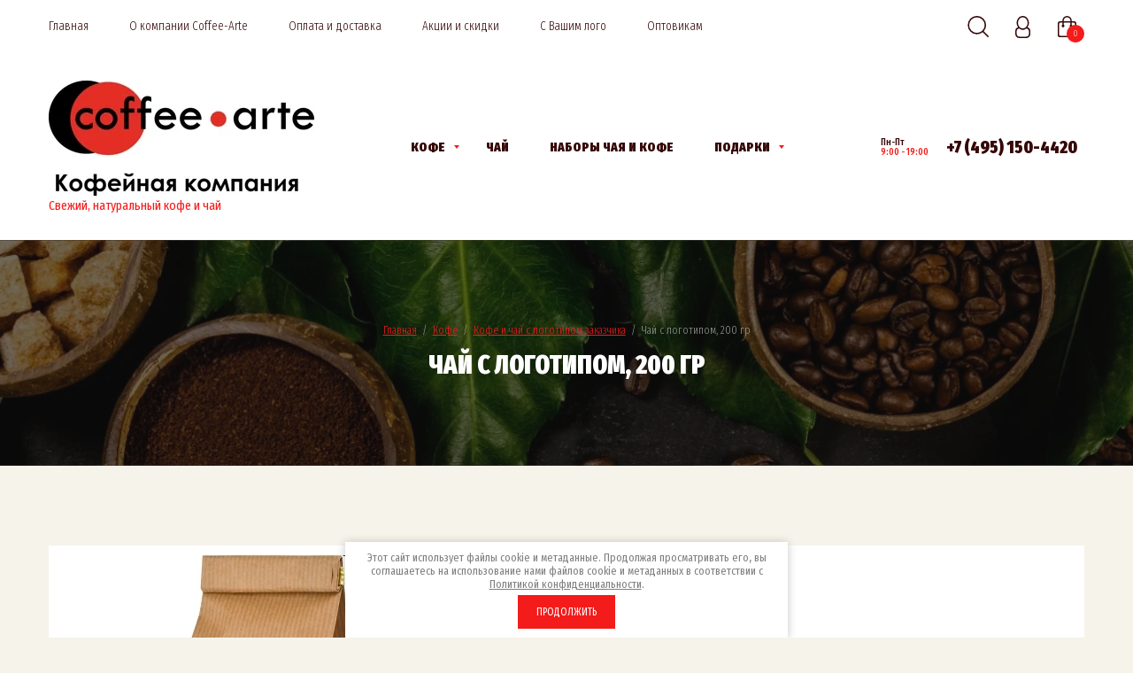

--- FILE ---
content_type: text/html; charset=utf-8
request_url: https://coffee-arte.ru/internet-magazin/product/chaj-s-logotipom-200-gr
body_size: 17962
content:

		<!doctype html>
<html lang="ru">
<head>
<meta charset="utf-8">
<meta name="robots" content="all"/>
<title>Чай с логотипом, 200 гр</title>
<!-- assets.top -->
<meta property="og:title" content="Чай с логотипом, 200 гр">
<meta name="twitter:title" content="Чай с логотипом, 200 гр">
<meta property="og:description" content="Чай с логотипом, 200 гр">
<meta name="twitter:description" content="Чай с логотипом, 200 гр">
<meta property="og:image" content="https://coffee-arte.ru/thumb/2/QUHpUpQTwLOlpxc7bDKWaw/350r350/d/chaj_paket_200.jpg">
<meta name="twitter:image" content="https://coffee-arte.ru/thumb/2/QUHpUpQTwLOlpxc7bDKWaw/350r350/d/chaj_paket_200.jpg">
<meta property="og:image:type" content="image/jpeg">
<meta property="og:image:width" content="350">
<meta property="og:image:height" content="350">
<meta property="og:type" content="website">
<meta property="og:url" content="https://coffee-arte.ru/internet-magazin/product/chaj-s-logotipom-200-gr">
<meta property="og:site_name" content="Кофейная компания Coffee-Arte. Кофе созданный с любовью, доставляется с удовольствием">
<meta property="fb:pages" content="425993240785825">
<meta name="twitter:card" content="summary">
<!-- /assets.top -->

<meta name="description" content="Чай с логотипом, 200 гр">
<meta name="keywords" content="Чай с логотипом, 200 гр">
<meta name="SKYPE_TOOLBAR" content="SKYPE_TOOLBAR_PARSER_COMPATIBLE">
<meta name="viewport" content="width=device-width, initial-scale=1.0, maximum-scale=1.0, user-scalable=no">
<meta name="format-detection" content="telephone=no">
<meta http-equiv="x-rim-auto-match" content="none">


<link rel="stylesheet" href="/g/libs/jquery-slick/1.8.0/slick.css">
<link rel="stylesheet" href="/g/libs/lightgallery/v1.6.8/lightgallery.min.css">

<script src="/g/libs/jquery/1.10.2/jquery.min.js" charset="utf-8"></script>
<script src="/g/templates/shop2/2.85.2/js/jquery.matchHeight-min.js" charset="utf-8"></script>
<script src="/g/libs/owl-carousel/2.2.1/owl.carousel.min.js" charset="utf-8"></script>
<script src="/g/s3/misc/form/1.2.0/s3.form.js"></script>
<script src="/g/templates/shop2/2.85.2/js/flexmenu.min.js" charset="utf-8"></script>
<script src="/g/templates/shop2/2.85.2/js/modernizr.custom.js"></script>
<script src="/g/libs/jquery-formstyler/1.7.4/jquery.formstyler.min.js" charset="utf-8"></script>
<script src="/g/libs/jqueryui/1.10.3/jquery-ui.min.js" charset="utf-8"></script>
<script src="/g/templates/shop2/2.85.2/js/jquery.ui.touch_punch.min.js" charset="utf-8"></script>
<script src="/g/libs/jquery-slick/1.8.0/slick.min.js" charset="utf-8"></script>
	<script src="/g/libs/jquery-responsive-tabs/1.5.1/jquery.responsivetabs.min.js" charset="utf-8"></script>
<script src="/g/libs/lightgallery/v1.6.8/lightgallery.min.js"></script>

	<link rel="stylesheet" href="/g/css/styles_articles_tpl.css">
<meta name="p:domain_verify" content="947fc6d38601465a800ad6323f7128ba"/>

            <!-- 46b9544ffa2e5e73c3c971fe2ede35a5 -->
            <script src='/shared/s3/js/lang/ru.js'></script>
            <script src='/shared/s3/js/common.min.js'></script>
        <link rel='stylesheet' type='text/css' href='/shared/s3/css/calendar.css' /><link rel='stylesheet' type='text/css' href='/shared/highslide-4.1.13/highslide.min.css'/>
<script type='text/javascript' src='/shared/highslide-4.1.13/highslide-full.packed.js'></script>
<script type='text/javascript'>
hs.graphicsDir = '/shared/highslide-4.1.13/graphics/';
hs.outlineType = null;
hs.showCredits = false;
hs.lang={cssDirection:'ltr',loadingText:'Загрузка...',loadingTitle:'Кликните чтобы отменить',focusTitle:'Нажмите чтобы перенести вперёд',fullExpandTitle:'Увеличить',fullExpandText:'Полноэкранный',previousText:'Предыдущий',previousTitle:'Назад (стрелка влево)',nextText:'Далее',nextTitle:'Далее (стрелка вправо)',moveTitle:'Передвинуть',moveText:'Передвинуть',closeText:'Закрыть',closeTitle:'Закрыть (Esc)',resizeTitle:'Восстановить размер',playText:'Слайд-шоу',playTitle:'Слайд-шоу (пробел)',pauseText:'Пауза',pauseTitle:'Приостановить слайд-шоу (пробел)',number:'Изображение %1/%2',restoreTitle:'Нажмите чтобы посмотреть картинку, используйте мышь для перетаскивания. Используйте клавиши вперёд и назад'};</script>
<link rel="icon" href="/favicon.png" type="image/png">

<!--s3_require-->
<link rel="stylesheet" href="/g/basestyle/1.0.1/user/user.css" type="text/css"/>
<link rel="stylesheet" href="/g/basestyle/1.0.1/user/user.brown.css" type="text/css"/>
<script type="text/javascript" src="/g/basestyle/1.0.1/user/user.js" async></script>
<!--/s3_require-->

<!--s3_goal-->
<script src="/g/s3/goal/1.0.0/s3.goal.js"></script>
<script>new s3.Goal({map:[], goals: [], ecommerce:[{"ecommerce":{"detail":{"products":[{"id":"1583606306","name":"Чай с логотипом, 200 гр","price":510,"brand":null,"category":"Кофе и чай с логотипом заказчика"}]}}}]});</script>
<!--/s3_goal-->
			
		
		
		
			<link rel="stylesheet" type="text/css" href="/g/shop2v2/default/css/theme.less.css">		
			<script type="text/javascript" src="/g/printme.js"></script>
		<script type="text/javascript" src="/g/shop2v2/default/js/tpl.js"></script>
		<script type="text/javascript" src="/g/shop2v2/default/js/baron.min.js"></script>
		
			<script type="text/javascript" src="/g/shop2v2/default/js/shop2.2.js"></script>
		
	<script type="text/javascript">shop2.init({"productRefs": {"1229773106":{"ves":{"194686106":["1583606306"]}}},"apiHash": {"getPromoProducts":"456e5e41ed31b74c90b9a3552b4bbfbe","getSearchMatches":"eb0c7c626a86cf8275f07c87dda37a9f","getFolderCustomFields":"6ff8f74d377f5730cee5c380267a93bc","getProductListItem":"159aefe16e2fe64732be7babb31d016c","cartAddItem":"0d06993678fe29abfd1e9b101581d43e","cartRemoveItem":"bbf9cf76c08b4d7f63ff7c19096ee43d","cartUpdate":"4fba6c645e964daeaa8d385bf4188030","cartRemoveCoupon":"8c45e8c1cdefcb52e122dd3fbf2370c6","cartAddCoupon":"bf6edced475ee46d71fed8dceefb83ec","deliveryCalc":"535513f92e72eed09e8c4efc557ad444","printOrder":"c46e31743ad93e9ee218528a5c4ee52b","cancelOrder":"b67168e7456216e6609800d9c47c4968","cancelOrderNotify":"c72f2f804eda64f1d15fc76b6aa2dfa8","repeatOrder":"445a9b7709211b82efb49b9047652c5d","paymentMethods":"709aa953c4c6f492d82f0d4d171c75ab","compare":"0880890871ad0ab0246fdabd2e8184a7"},"hash": null,"verId": 513171,"mode": "product","step": "","uri": "/internet-magazin","IMAGES_DIR": "/d/","my": {"list_picture_enlarge":true,"accessory":"\u0410\u043a\u0441\u0441\u0435\u0441\u0441\u0443\u0430\u0440\u044b","kit":"\u041d\u0430\u0431\u043e\u0440","recommend":"\u0420\u0435\u043a\u043e\u043c\u0435\u043d\u0434\u0443\u0435\u043c\u044b\u0435","similar":"\u041f\u043e\u0445\u043e\u0436\u0438\u0435","modification":"\u041c\u043e\u0434\u0438\u0444\u0438\u043a\u0430\u0446\u0438\u0438","unique_values":true,"show_rating_sort":true,"buy_alias":"\u041a\u0443\u043f\u0438\u0442\u044c","show_sections":true,"special_alias":"Sale","new_alias":"New","enable_styler":true,"located_in_sections_alias":"\u0422\u043e\u0432\u0430\u0440 \u043d\u0430\u0445\u043e\u0434\u0438\u0442\u0441\u044f \u0432 \u043a\u0430\u0442\u0435\u0433\u043e\u0440\u0438\u044f\u0445","collection_option_hide":false,"product_list_tr_hide":true,"thumbs_light":false,"buy_kind":true,"gr_cop_search_range_slide":true,"gr_slider_enable_blackout":true,"gr_header_bot_new_style":true},"shop2_cart_order_payments": 1,"cf_margin_price_enabled": 0,"maps_yandex_key":"","maps_google_key":""});shop2.delivery.deligate = true;</script>
<style type="text/css">.product-item-thumb {width: 400px;}.product-item-thumb .product-image, .product-item-simple .product-image {height: 400px;width: 400px;}.product-item-thumb .product-amount .amount-title {width: 304px;}.product-item-thumb .product-price {width: 350px;}.shop2-product .product-side-l {width: 200px;}.shop2-product .product-image {height: 190px;width: 200px;}.shop2-product .product-thumbnails li {width: 56px;height: 56px;}</style>

    <link rel="stylesheet" href="/g/templates/shop2/2.85.2/css/4/themes/theme9/theme.scss.css">

<script src="/t/v424/images/js/main_local.js" charset="utf-8"></script>

<link rel="stylesheet" href="/t/v424/images/css/main.css">



<!--[if lt IE 10]>
<script src="/g/libs/ie9-svg-gradient/0.0.1/ie9-svg-gradient.min.js"></script>
<script src="/g/libs/jquery-placeholder/2.0.7/jquery.placeholder.min.js"></script>
<script src="/g/libs/jquery-textshadow/0.0.1/jquery.textshadow.min.js"></script>
<script src="/g/s3/misc/ie/0.0.1/ie.js"></script>
<![endif]-->
<!--[if lt IE 9]>
<script src="/g/libs/html5shiv/html5.js"></script>
<![endif]-->
</head>
<body>
	<div class="site-wrapper">
		<header role="banner" class="site-header">
			<div class="header-top">
				<div class="width-wrap">
										<ul class="top-menu desktop clear-list"><li><a href="/internet-magazin" >Главная</a></li><li><a href="/about" >О компании Coffee-Arte</a><ul class="level-2"><li><a href="/klienty" >Клиенты</a></li><li><a href="/address" >Контакты</a></li><li><a href="/usloviya-prodazhi-i-pravila-obrabotki-personalnykh-dannykh" >Условия продажи</a></li><li><a href="/sertifikaty" >Сертификаты</a></li></ul></li><li><a href="/oplatadost" >Оплата и доставка</a></li><li><a href="/aktsii-i-skidki" >Акции и скидки</a></li><li><a href="/kofe-s-logotipom-vashey-kompanii-private-label" >С Вашим лого</a></li><li><a href="/optovikam" >Оптовикам</a></li></ul>					
					<div class="shop2-elements">
						<div class="shop2-search-toggle">
							<svg xmlns="http://www.w3.org/2000/svg" width="24" height="24" viewBox="0 0 24 24"><path d="M640.738 38.742a.821.821 0 0 1-1.146 0l-5.446-5.342a10.593 10.593 0 0 1-6.629 2.315 10.365 10.365 0 1 1 10.532-10.364 10.226 10.226 0 0 1-2.732 6.947l5.421 5.318a.789.789 0 0 1 0 1.126zM627.517 16.58a8.771 8.771 0 1 0 8.912 8.769 8.841 8.841 0 0 0-8.912-8.769z" transform="translate(-617 -15)"/></svg>
						</div>
						<div class="login-toggle">
							<svg xmlns="http://www.w3.org/2000/svg" width="17" height="25" viewBox="0 0 17 25"><path d="M683.364 40h-7.728A4.662 4.662 0 0 1 671 35.312v-3.125a4.669 4.669 0 0 1 3.129-4.412 8.387 8.387 0 0 1-1.584-4.963c0-4.315 3.114-7.812 6.955-7.812s6.954 3.5 6.954 7.812a8.386 8.386 0 0 1-1.583 4.963A4.669 4.669 0 0 1 688 32.187v3.125A4.662 4.662 0 0 1 683.364 40zm1.545-17.188c0-3.452-2.422-6.25-5.409-6.25s-5.409 2.8-5.409 6.25 2.421 6.25 5.409 6.25 5.409-2.798 5.409-6.25zm1.545 9.766a3.578 3.578 0 0 0-2.917-3.412 6.315 6.315 0 0 1-8.074 0 3.579 3.579 0 0 0-2.918 3.412v2.344a3.663 3.663 0 0 0 3.794 3.516h6.322a3.662 3.662 0 0 0 3.793-3.516v-2.344z" transform="translate(-671 -15)"/></svg>
						</div>
													<div class="cart-wrap" id="shop2-cart-preview">
			<a  onclick="return false" >
			<div class="cart-amount"><span>0</span></div>
			<div class="cart-sum">0 <span>руб.</span></div>
		</a>
	</div>											</div>
				</div>
			</div>
			<div class="header-bot header_bot_new">
				<div class="width-wrap">
										<div class="company">
												<span class="logo">
						<a href="https://coffee-arte.ru">							<img src="/thumb/2/C1vZktKI81Ve5KmmNdgZtQ/300r/d/coffee-arte2.jpg" alt="">
						</a>						</span>
																		<div class="company-inner">
																					<div class="company-desc">Свежий, натуральный кофе и чай</div>
													</div>
											</div>
										
					<ul class="categories-menu desktop clear-list">
																																																		<li   class="has" >
									<a href="/internet-magazin/folder/kofe-v-zernakh">
										<ins>&nbsp;</ins>																				<span>Кофе</span>
									</a>
																																																						<ul>
																														<li >
									<a href="/internet-magazin/folder/espresso-smesi">
																				<span>Кофе в зернах (эспрессо-смеси)</span>
									</a>
																																																						</li>
																																							<li >
									<a href="/internet-magazin/folder/plantatsionnyy-kofe">
																				<span>Плантационные моносорта кофе</span>
									</a>
																																																						</li>
																																							<li >
									<a href="/internet-magazin/folder/kofe-aromatizirovannyy">
																				<span>Кофе ароматизированный</span>
									</a>
																																																						</li>
																																							<li >
									<a href="/internet-magazin/folder/kofe-molotyy">
																				<span>Молотый кофе</span>
									</a>
																																																						</li>
																																							<li >
									<a href="/internet-magazin/folder/nabory-kofe">
																				<span>Наборы кофе</span>
									</a>
																																																						</li>
																																							<li >
									<a href="/internet-magazin/folder/kofe-s-logotipom-zakazchika">
																				<span>Кофе и чай с логотипом заказчика</span>
									</a>
																																																						</li>
																			</ul></li>
																																							<li >
									<a href="/internet-magazin/folder/chay">
																														<span>Чай</span>
									</a>
																																																						</li>
																																							<li >
									<a href="/internet-magazin/folder/nabory-chaya-i-kofe">
																														<span>Наборы чая и кофе</span>
									</a>
																																																						</li>
																																							<li   class="has" >
									<a href="/internet-magazin/folder/novogodniye-podarki">
										<ins>&nbsp;</ins>																				<span>Подарки</span>
									</a>
																																																						<ul>
																														<li >
									<a href="/internet-magazin/folder/podarki-k-novomu-godu">
																				<span>Подарки к Новому году</span>
									</a>
																																																						</li>
																																							<li >
									<a href="/internet-magazin/folder/podarki-k-dnyu-zashchitnika-otechestva">
																				<span>Подарки к Дню защитника Отечества</span>
									</a>
																																																						</li>
																																							<li >
									<a href="/internet-magazin/folder/podarki-na-8-marta-i-k-dnyu-svyatogo-valentina">
																				<span>Подарки на 8 марта и к Дню Святого Валентина</span>
									</a>
																																																						</li>
																																							<li >
									<a href="/internet-magazin/folder/podarki-na-den-rozhdeniya">
																				<span>Подарки на День рождения</span>
									</a>
																																																						</li>
																																							<li >
									<a href="/internet-magazin/folder/podarki-na-svadbu">
																				<span>Подарки на свадьбу</span>
									</a>
																													</li></ul>
											</li></ul>
										
										<div class="header-phone">
						<div class="phone-title">Пн-Пт<br />
9:00 - 19:00</div>
						<div class="phone-body">
															<div>
									<a href="tel:+7 (495) 150-4420">+7 (495) 150-4420</a>
								</div>
													</div>
					</div>
									</div>
			</div>
		</header>
		
				
		<div class="h1-wrap" style="background-image: url(/thumb/2/Poj1kd5czjsoVBT8trHBTA/r/d/shapka3.jpg);">
			<div class="site-path"><a href="/">Главная</a>  /  <a href="/internet-magazin/folder/kofe-v-zernakh">Кофе</a>  /  <a href="/internet-magazin/folder/kofe-s-logotipom-zakazchika">Кофе и чай с логотипом заказчика</a>  /  Чай с логотипом, 200 гр</div>			<h1>Чай с логотипом, 200 гр</h1>
		</div>
		
		<div class="site-container clear-self">
			<main role="main" class="site-main"><link href="/t/v424/images/site.addons.scss.css" rel="stylesheet" type="text/css" />		
	<div class="shop2-cookies-disabled shop2-warning hide"></div>
	
	
	
		
							
			
							
			
							
			
		
					

<form 
	method="post" 
	action="/internet-magazin?mode=cart&amp;action=add" 
	accept-charset="utf-8"
	class="shop2-product">

	<input type="hidden" name="kind_id" value="1583606306"/>
	<input type="hidden" name="product_id" value="1229773106"/>
	<input type="hidden" name="meta" value='{&quot;ves&quot;:&quot;194686106&quot;}'/>

	
	<div class="product-side-left">

		<div class="shop2-product-information">					
	<div class="tpl-rating-block">Рейтинг:<div class="tpl-stars"><div class="tpl-rating" style="width: 0%;"></div></div>(0 голосов)</div>

	<div class="shop2-product-name">Чай с логотипом, 200 гр</div>
					
	
	
					<div class="shop2-product-article"><div class="article-title">Артикул:</div><div class="article-body">нет</div></div>
	
	</div>

		<div class="product-image-slider">
			            <div class="shop2-product-label">
                				                	
				            </div>
            			<div class="product-image-wrap">
									<div class="item">
						<a href="/d/chaj_paket_200.jpg">
							<img src="/thumb/2/nJoGoLjiNl6sPDfDVfR5Sg/921r921/d/chaj_paket_200.jpg" alt="Чай с логотипом, 200 гр" title="Чай с логотипом, 200 гр" />
						</a>
						<div class="verticalMiddle"></div>
					</div>
											</div>

						
		</div>

					<div class="share">
				<div class="share-header">Расскажи друзьям:</div>
				
				
				<script>
					Share = {
						vkontakte: function(purl, ptitle, pimg, text) {
							url  = 'vkontakte.ru/share.php?';
							url += 'url='          + encodeURIComponent(purl);
							url += '&title='       + encodeURIComponent(ptitle);
							url += '&description=' + encodeURIComponent(text);
							url += '&image='       + encodeURIComponent(pimg);
							url += '&noparse=true';
							Share.popup(url);
						},
						odnoklassniki: function(purl, text) {
							url  = 'connect.ok.ru/dk?st.cmd=WidgetSharePreview';
							url += '&st.shareUrl='    + encodeURIComponent(purl);
							url += '&st.comments=' + encodeURIComponent(text);
							Share.popup(url);
						},
						facebook: function(purl, ptitle, pimg, text) {
							url  = 'www.facebook.com/sharer.php?s=100';
							url += '&p[title]='     + encodeURIComponent(ptitle);
							url += '&p[summary]='   + encodeURIComponent(text);
							url += '&p[url]='       + encodeURIComponent(purl);
							url += '&p[images][0]=' + encodeURIComponent(pimg);
							Share.popup(url);
						},
						twitter: function(purl, ptitle) {
							url  = 'twitter.com/share?';
							url += 'text='      + encodeURIComponent(ptitle);
							url += '&url='      + encodeURIComponent(purl);
							url += '&counturl=' + encodeURIComponent(purl);
							Share.popup(url);
						},
						mailru: function(purl, ptitle, pimg, text) {
							url  = 'connect.mail.ru/share?';
							url += 'url='          + encodeURIComponent(purl);
							url += '&title='       + encodeURIComponent(ptitle);
							url += '&description=' + encodeURIComponent(text);
							url += '&imageurl='    + encodeURIComponent(pimg);
							Share.popup(url)
						},
					
						popup: function(url) {
							window.open('//' + url,'','toolbar=0,status=0,width=626,height=436');
						}
					};
				</script>
				
				
				<div class="share-links">
					<a class="vk" onclick="Share.vkontakte('https://coffee-arte.ru/internet-magazin/product/chaj-s-logotipom-200-gr','Чай с логотипом, 200 гр','https://coffee-arte.ru/thumb/2/3815QHNnkan1vTjv8KiDwg/400r400/d/chaj_paket_200.jpg','Чай листовой, развесной с добавками. На выбор.')"><img src="/t/v424/images/vk.svg" alt=""></a>
					<a class="fb" onclick="Share.facebook('https://coffee-arte.ru/internet-magazin/product/chaj-s-logotipom-200-gr','Чай с логотипом, 200 гр','https://coffee-arte.ru/thumb/2/3815QHNnkan1vTjv8KiDwg/400r400/d/chaj_paket_200.jpg','Чай листовой, развесной с добавками. На выбор.')"><img src="/t/v424/images/fb.svg" alt=""></a>
					<a class="ml" onclick="Share.mailru('https://coffee-arte.ru/internet-magazin/product/chaj-s-logotipom-200-gr','Чай с логотипом, 200 гр','https://coffee-arte.ru/thumb/2/3815QHNnkan1vTjv8KiDwg/400r400/d/chaj_paket_200.jpg','Чай листовой, развесной с добавками. На выбор.')"><img src="/t/v424/images/ml.svg" alt=""></a>
					<a class="ok" onclick="Share.odnoklassniki('coffee-arte.ru/internet-magazin/product/chaj-s-logotipom-200-gr','Чай с логотипом, 200 гр')"><img src="/t/v424/images/ok.svg" alt=""></a>
					<a class="tw" onclick="Share.twitter('https://coffee-arte.ru/internet-magazin/product/chaj-s-logotipom-200-gr','Чай с логотипом, 200 гр')"><img src="/t/v424/images/tw.svg" alt=""></a>
				</div>
			</div>
			</div>
	<div class="product-side-right">
		
		<div class="shop2-product-information">					
	<div class="tpl-rating-block">Рейтинг:<div class="tpl-stars"><div class="tpl-rating" style="width: 0%;"></div></div>(0 голосов)</div>

	<div class="shop2-product-name">Чай с логотипом, 200 гр</div>
					
	
	
					<div class="shop2-product-article"><div class="article-title">Артикул:</div><div class="article-body">нет</div></div>
	
	</div>

					<div class="form-add">
				<div class="product-price-wrap">
						<div class="price-current">
		510 <span>руб.</span>			</div>
						
				</div>
				
				
	<div class="product-amount">
					<div class="amount-title">Количество:</div>
							<div class="shop2-product-amount">
				<button type="button" class="amount-minus disab">&#8722;</button><input type="text" name="amount" maxlength="4" value="1" /><button type="button" class="amount-plus">&#43;</button>
			</div>
			</div>
				
				
			<button class="shop2-product-btn type-3 buy" type="submit">
			<span>Купить</span>
		</button>
	

<input type="hidden" value="Чай с логотипом, 200 гр" name="product_name" />
<input type="hidden" value="https://coffee-arte.ru/internet-magazin/product/chaj-s-logotipom-200-gr" name="product_link" />				
									<span class="buy-one-click shop2-btn2" data-oneclick="true" data-api-url="/-/x-api/v1/public/?method=form/postform&param[form_id]=8666009&param[tpl]=global:shop2.2.85-buy-one-click.tpl">Купить в один клик</span>
							</div>
						<div class="action-wrap">
							<div class="product-compare">
			<label>
				<input type="checkbox" value="1583606306" autocomplete="off" />
				<ins>&nbsp;</ins>
				<span>Сравнить</span>
			</label>
		</div>
		
							</div>
					
				<div class="product-details">
			<div class="shop2-option-title">Выберите параметры товара</div>
			

 
		
			<div class="shop2-product-options" data-styler="true"><div class="item-option type-select"><div class="option-title">Вес</div><div class="option-body">200 гр</div></div></div>
			
			
		</div>
			</div>
<re-captcha data-captcha="recaptcha"
     data-name="captcha"
     data-sitekey="6LcYvrMcAAAAAKyGWWuW4bP1De41Cn7t3mIjHyNN"
     data-lang="ru"
     data-rsize="invisible"
     data-type="image"
     data-theme="light"></re-captcha></form><!-- Product -->

	



	<div class="shop2-product-tabs-wrap" data-tabs="true">
					<ul class="shop2-product-tabs-title">
				<li class="active-tab"><a href="#shop2-tabs-4">Отзывы</a></li>
			</ul>

							
						
						
						
			
			
			
						<div class="shop2-product-tabs-body" id="shop2-tabs-4">
					
	
	
					<div class="tpl-block-header">Авторизуйтесь, чтобы оставить комментарий</div>
			<form method="post" class="tpl-form tpl-auth" action="/users/login" method="post">
		

	<div class="tpl-field">
		<div class="tpl-title">Введите Ваш e-mail:</div>
		<div class="tpl-value">
			<input type="text" name="login" value="" />
		</div>
	</div>

	<div class="tpl-field">
		<div class="tpl-title">Введите Ваш пароль:</div>
		<div class="tpl-value">
			<input type="password" name="password" />
		</div>
	</div>

	<div class="tpl-field">
		<label class="tpl-title">
			<input type="checkbox" name="password" onclick="this.value=(this.value=='0'?'1':'0');" value="0" name="remember" />
			<ins>&nbsp;</ins>
			<span>Запомнить меня</span>
		</label>
	</div>

	<button class="login-button shop2-btn" type="submit">Войти</button>
	
	<div class="tpl-field">
		<a class="recover-password-button" href="/users/forgot_password">Забыли пароль?</a>
				<a class="registration-button" href="/users/register">Регистрация</a>
			</div>
<re-captcha data-captcha="recaptcha"
     data-name="captcha"
     data-sitekey="6LcYvrMcAAAAAKyGWWuW4bP1De41Cn7t3mIjHyNN"
     data-lang="ru"
     data-rsize="invisible"
     data-type="image"
     data-theme="light"></re-captcha></form>		
				</div>
						</div>

	

		<p><a href="javascript:shop2.back()" class="shop2-btn shop2-btn-back">Назад</a></p>

	


			</main>
		</div>
		
		
		
		<footer role="contentinfo" class="site-footer">
			<div class="width-wrap">
				<div class="footer-top">
					<div class="footer-left">
							
							
												<div class="contacts">
														<div class="footer-phone">
								<div class="phone-icon"><svg xmlns="http://www.w3.org/2000/svg" width="21.719" height="21.68" viewBox="0 0 21.719 21.68"><path d="M382.305 5754.04l-2.008 2.01c-1.11 1.11-.576 2.44 0 4.02a47.351 47.351 0 0 0 6.332 8.28 42.834 42.834 0 0 0 8.229 6.29c1.465.75 2.908 1.11 4.017 0l2.009-2.01a1.327 1.327 0 0 0 0-2.01l-4.017-3.02a1.519 1.519 0 0 0-2.009 0l-1.188 1.19a39.463 39.463 0 0 1-4.335-3.7 34.057 34.057 0 0 1-3.238-3.79l1.229-1.23a1.514 1.514 0 0 0 0-2.01l-3.012-4.02a1.429 1.429 0 0 0-2.009 0m1.947 7.1l1.614-1.62a.965.965 0 0 0 0-1.28l-1.918-2.55a.812.812 0 0 0-1.278 0l-1.278 1.28a2.062 2.062 0 0 0-.091 2.1 42.2 42.2 0 0 0 6.025 8.03c2.543 2.76 8.537 6.53 8.537 6.53a2.547 2.547 0 0 0 2.1-.09l1.278-1.28a.963.963 0 0 0 0-1.28l-2.556-1.91a.947.947 0 0 0-1.278 0l-1.575 1.57c-.372-.26-6.288-4.15-9.58-9.5z" transform="translate(-379.625 -5753.66)"/></svg></div>
								<div class="phone-title">Пн-Пт<br />
9:00 - 19:00</div>
								<div class="phone-body">
																		<div><a href="tel:+7 (495) 150-4420">+7 (495) 150-4420</a></div>
																	</div>
							</div>
														
														<div class="footer-address">
								<div class="address-icon"><svg xmlns="http://www.w3.org/2000/svg" width="16.812" height="22.38" viewBox="0 0 16.812 22.38"><path d="M391 5822.2c-1.4.01-8.4-10.49-8.4-14a8.4 8.4 0 0 1 16.8 0c0 3.46-7.025 14.01-8.4 14zm0-21a7 7 0 0 0-7 7c0 2.93 5.836 11.91 7 11.9 1.146.01 7-9.01 7-11.9a7 7 0 0 0-7-7zm0 10.5a3.5 3.5 0 1 1 3.5-3.5 3.5 3.5 0 0 1-3.5 3.5zm0-5.6a2.1 2.1 0 1 0 2.1 2.1 2.1 2.1 0 0 0-2.1-2.1z" transform="translate(-382.594 -5799.81)"/></svg></div>
								<div class="address-body">141701, Россия, Московская обл., г. Долгопрудный, ул. Жуковского, д. 3</div>
							</div>
														
														<div class="footer-email">
								<div class="email-icon"><svg xmlns="http://www.w3.org/2000/svg" width="21" height="15" viewBox="0 0 21 15"><path fill-rule="evenodd" d="M383.616 5852.01h15.768a2.559 2.559 0 0 1 2.628 2.49v10a2.559 2.559 0 0 1-2.628 2.49h-15.768a2.559 2.559 0 0 1-2.628-2.49v-10a2.559 2.559 0 0 1 2.628-2.49zm-.292 13.7l5.929-6 2.247 1.61 2.15-1.62 6.026 6.01c-.094.02-16.258.02-16.352 0zm-1.022-1.21a1.228 1.228 0 0 0 .063.36l5.85-5.98-5.913-4.38v10zm17.739-11.25l-8.541 6.25-8.541-6.25h17.082zm.657 1.25l-5.913 4.38 5.85 5.98a1.228 1.228 0 0 0 .063-.36v-10z" transform="translate(-381 -5852)"/></svg></div>
								<div class="email-body"><a href="mailto:sale@coffee-arte.ru">sale@coffee-arte.ru</a></div>
							</div>
													</div>
												
												<div class="social">
														<a href="https://vk.com/coffeearte" target="_blank">
																	<?xml version="1.0" encoding="UTF-8"?>
<svg width="60px" height="60px" viewBox="0 0 60 60" version="1.1" xmlns="http://www.w3.org/2000/svg" xmlns:xlink="http://www.w3.org/1999/xlink">
    <!-- Generator: Sketch 52.4 (67378) - http://www.bohemiancoding.com/sketch -->
    <title>VK–square</title>
    <desc>Created with Sketch.</desc>
    <g id="Page-1" stroke="none" stroke-width="1" fill="none" fill-rule="evenodd">
        <g id="soc_square" transform="translate(-180.000000, -80.000000)">
            <g id="color_theme">
                <g id="Color" transform="translate(80.000000, 80.000000)">
                    <g id="VK–square" transform="translate(100.000000, 0.000000)">
                        <rect id="Rectangle" fill="#4C6C91" x="0" y="0" width="60" height="60"></rect>
                        <path d="M31.569328,39.8451001 C31.569328,39.8451001 32.1468577,39.7821111 32.4426657,39.4702386 C32.7134316,39.1844836 32.7040409,38.6452361 32.7040409,38.6452361 C32.7040409,38.6452361 32.6680431,36.1272115 33.8591003,35.7554227 C35.0329412,35.3897791 36.5401529,38.1904861 38.1397068,39.2674447 C39.3479804,40.081693 40.2651414,39.9034802 40.2651414,39.9034802 L44.5394874,39.8451001 C44.5394874,39.8451001 46.7744805,39.7099042 45.7148934,37.9846195 C45.6272466,37.8432783 45.0966705,36.7079396 42.5376974,34.3758095 C39.8566448,31.9346008 40.2166226,32.3294345 43.4439025,28.1060974 C45.4096948,25.5343017 46.1953856,23.9641852 45.9496616,23.2928144 C45.7164585,22.6506336 44.2702865,22.8211649 44.2702865,22.8211649 L39.459104,22.8503549 C39.459104,22.8503549 39.1022563,22.8027291 38.8377509,22.9578971 C38.5795059,23.1099926 38.4120379,23.464882 38.4120379,23.464882 C38.4120379,23.464882 37.651389,25.4544132 36.6356253,27.1474352 C34.4929744,30.7178373 33.6368531,30.9068044 33.286266,30.6855746 C32.4708378,30.1678356 32.6743036,28.6084733 32.6743036,27.5007883 C32.6743036,24.0394647 33.209575,22.5968625 31.633498,22.2235373 C31.1107475,22.0990956 30.7257277,22.0176708 29.3875491,22.0038439 C27.6706111,21.9869444 26.2181786,22.0099892 25.3949249,22.4048228 C24.8471325,22.6675331 24.4245498,23.2544064 24.6827948,23.2882054 C25.0005144,23.329686 25.7204701,23.4787088 26.1023597,23.9887662 C26.5953729,24.6478465 26.5781565,26.125784 26.5781565,26.125784 C26.5781565,26.125784 26.8614435,30.2000983 25.9161103,30.7055468 C25.2681501,31.0527545 24.3791612,30.3445121 22.4681483,27.1044183 C21.4899475,25.4451953 20.7512103,23.6108321 20.7512103,23.6108321 C20.7512103,23.6108321 20.6087843,23.2682333 20.3536695,23.0838752 C20.0453406,22.8611091 19.6149323,22.7919748 19.6149323,22.7919748 L15.0432133,22.8211649 C15.0432133,22.8211649 14.3561251,22.8396007 14.1041406,23.1330374 C13.8803282,23.392675 14.0869242,23.9319225 14.0869242,23.9319225 C14.0869242,23.9319225 17.6663564,32.1527579 21.7200203,36.2962065 C25.4371832,40.0939836 29.6567499,39.8451001 29.6567499,39.8451001 L31.569328,39.8451001 Z" id="Shape" fill="#FFFFFF"></path>
                    </g>
                </g>
            </g>
        </g>
    </g>
</svg>
															</a>
														<a href="https://t.me/coffeearte2017" target="_blank">
																	<?xml version="1.0" encoding="UTF-8"?>
<svg width="60px" height="60px" viewBox="0 0 60 60" version="1.1" xmlns="http://www.w3.org/2000/svg" xmlns:xlink="http://www.w3.org/1999/xlink">
    <!-- Generator: Sketch 52.4 (67378) - http://www.bohemiancoding.com/sketch -->
    <title>Telegram–square</title>
    <desc>Created with Sketch.</desc>
    <defs>
        <linearGradient x1="66.67%" y1="16.67%" x2="41.67%" y2="75%" id="linearGradient-1">
            <stop stop-color="#37AEE2" offset="0%"></stop>
            <stop stop-color="#1E96C8" offset="100%"></stop>
        </linearGradient>
        <linearGradient x1="61.2346759%" y1="43.69%" x2="74.7064382%" y2="80.24%" id="linearGradient-2">
            <stop stop-color="#EFF7FC" offset="0%"></stop>
            <stop stop-color="#FFFFFF" offset="100%"></stop>
        </linearGradient>
    </defs>
    <g id="Page-1" stroke="none" stroke-width="1" fill="none" fill-rule="evenodd">
        <g id="soc_square" transform="translate(-380.000000, -380.000000)">
            <g id="color_theme">
                <g id="Color" transform="translate(80.000000, 80.000000)">
                    <g id="Telegram–square" transform="translate(300.000000, 300.000000)">
                        <rect id="Rectangle" fill="url(#linearGradient-1)" x="0" y="0" width="60" height="60"></rect>
                        <g id="Group-2" transform="translate(12.000000, 18.000000)">
                            <path d="M12.5,25.75 C11.5281,25.75 11.69325,25.383025 11.35805,24.457625 L8.5,15.051475 L30.5,2" id="Shape" fill="#C8DAEA"></path>
                            <path d="M12.5,25.75 C13.25,25.75 13.581375,25.407 14,25 L18,21.1105 L13.0105,18.10175" id="Shape" fill="#A9C9DD"></path>
                            <path d="M13.01,18.1025 L25.1,27.03475 C26.479625,27.795975 27.47535,27.40185 27.819,25.753875 L32.74025,2.563125 C33.2441,0.543075 31.970225,-0.373125 30.6504,0.226075 L1.7529,11.368825 C-0.219625,12.16 -0.208125,13.260475 1.39335,13.750825 L8.8091,16.0654 L25.97735,5.23415 C26.787825,4.742675 27.531675,5.0069025 26.92115,5.54875" id="Shape" fill="url(#linearGradient-2)"></path>
                        </g>
                    </g>
                </g>
            </g>
        </g>
    </g>
</svg>
															</a>
													</div>
											</div>
					
					<div class="footer-middle">
												<div class="subscribe-wrap">
							<div class="subscribe-title">Подпишитесь</div>
							<div class="tpl-anketa subscribe" data-api-url="/-/x-api/v1/public/?method=form/postform&param[form_id]=8666209" data-api-type="form">
			<div class="form-title">Если вы хотите первыми узнавать о скидках, новых сортах и новостях</div>
		<form method="post" action="/" data-styler="true">
			<input type="hidden" name="params[placeholdered_fields]" value="" />
			<input type="hidden" name="form_id" value="8666209">
			<input type="hidden" name="tpl" value="global:shop2.2.85-form.tpl">
																		<div class="tpl-field type-text field-required">	        	
								          
	          
							<div class="field-value">
																	<input type="text" size="30" maxlength="100" value="" name="d[0]" placeholder="E-mail *" />
																							</div>
						</div>
																				<div class="tpl-field type-checkbox field-required">	        	
																															          
	          
							<div class="field-value">
																	<ul>
																					<li>
												<label>
													<input type="checkbox" value="Да" name="d[1]" />
													<ins>&nbsp;</ins>
													<span>Я выражаю <a href="/registraciya/agreement" onclick="window.open(this.href, '', 'resizable=no,status=no,location=no,toolbar=no,menubar=no,fullscreen=no,scrollbars=no,dependent=no,width=500,left=500,height=700,top=700'); return false;">согласие на передачу и обработку персональных данных</a> в соответствии с <a href="/politika-konfidencialnosti" onclick="window.open(this.href, '', 'resizable=no,status=no,location=no,toolbar=no,menubar=no,fullscreen=no,scrollbars=no,dependent=no,width=500,left=500,height=700,top=700'); return false;">Политикой конфиденциальности</a></span>
												</label>
											</li>
																			</ul>
																							</div>
						</div>
												
			
			<div class="tpl-field tpl-field-button"><button type="submit" class="tpl-form-button">Отправить</button></div>

		<re-captcha data-captcha="recaptcha"
     data-name="captcha"
     data-sitekey="6LcYvrMcAAAAAKyGWWuW4bP1De41Cn7t3mIjHyNN"
     data-lang="ru"
     data-rsize="invisible"
     data-type="image"
     data-theme="light"></re-captcha></form>
			</div>
						</div>
						
						<div class="payments-block">
	<div class="payments-title">Принимаем к оплате</div>
	<div class="payments-body">
				<div class="item">
						<a href="#" target="_blank">
												<img src="/thumb/2/_4R8AtGO4AnlLk5r436qJA/60r40/d/paymen2.jpg" alt="">
										</a>
					</div>
				<div class="item">
						<a href="#" target="_blank">
												<img src="/thumb/2/lBEMY1gFF-kMVZlHl76iVw/60r40/d/paymen4.jpg" alt="">
										</a>
					</div>
				<div class="item">
						<a href="#" target="_blank">
												<img src="/thumb/2/YYcmy7fCa6Wob_pnYJr7aw/60r40/d/paymen5.jpg" alt="">
										</a>
					</div>
				<div class="item">
						<a href="#" target="_blank">
												<img src="/thumb/2/WeJ8ZBFXonIcjlk9czdTXw/60r40/d/paymen3.jpg" alt="">
										</a>
					</div>
				<div class="item">
						<a href="#" target="_blank">
												<img src="/thumb/2/OGJ8LUgv9dSD4MLQ8NlAqA/60r40/d/paymen1.jpg" alt="">
										</a>
					</div>
			</div>
</div>
					</div>
					
									</div>
								<div class="counter_block">
					<noindex><!--LiveInternet counter--><script type="text/javascript"><!--
document.write("<a href='http://www.liveinternet.ru/click' "+
"target=_blank><img src='//counter.yadro.ru/hit?t13.5;r"+
escape(document.referrer)+((typeof(screen)=="undefined")?"":
";s"+screen.width+"*"+screen.height+"*"+(screen.colorDepth?
screen.colorDepth:screen.pixelDepth))+";u"+escape(document.URL)+
";"+Math.random()+
"' alt='' title='LiveInternet: показано число просмотров за 24"+
" часа, посетителей за 24 часа и за сегодня' "+
"border='0' width='88' height='31'><\/a>")
//--></script><!--/LiveInternet--></noindex>

<!-- google analytics -->
<script>
  (function(i,s,o,g,r,a,m){i['GoogleAnalyticsObject']=r;i[r]=i[r]||function(){
  (i[r].q=i[r].q||[]).push(arguments)},i[r].l=1*new Date();a=s.createElement(o),
  m=s.getElementsByTagName(o)[0];a.async=1;a.src=g;m.parentNode.insertBefore(a,m)
  })(window,document,'script','https://www.google-analytics.com/analytics.js','ga');

  ga('create', 'UA-81014027-1', 'auto');
  ga('send', 'pageview');

</script>
<!-- end of google analytics -->

<!-- Yandex.Metrika counter -->
<script type="text/javascript">
(function (d, w, c) {
    (w[c] = w[c] || []).push(function() {
        try {
            w.yaCounter19061311 = new Ya.Metrika({id:19061311,
                    clickmap:true,
                    trackLinks:true,
                    accurateTrackBounce:true});
        } catch(e) { }
    });

    var n = d.getElementsByTagName("script")[0],
        s = d.createElement("script"),
        f = function () { n.parentNode.insertBefore(s, n); };
    s.type = "text/javascript";
    s.async = true;
    s.src = (d.location.protocol == "https:" ? "https:" : "http:") + "//mc.yandex.ru/metrika/watch.js";

    if (w.opera == "[object Opera]") {
        d.addEventListener("DOMContentLoaded", f, false);
    } else { f(); }
})(document, window, "yandex_metrika_callbacks");
</script>
<noscript><div><img src="//mc.yandex.ru/watch/19061311" style="position:absolute; left:-9999px;" alt="" /></div></noscript>
<!-- /Yandex.Metrika counter -->



<a href="https://webmaster.yandex.ru/sqi?host=coffee-arte.ru"><img width="88" height="31" alt="" border="0" src="https://yandex.ru/cycounter?coffee-arte.ru&theme=dark&lang=ru"/></a>
<!--__INFO2026-01-21 00:56:36INFO__-->

				</div>
								<div class="footer-bot">
											<div class="site-copyright">Copyright © 2024 Coffee-Arte
						<br><a class="privacy_policy" href="/politika-konfidencialnosti">Политика конфиденциальности</a>
						</div>
										<div class="mega-copyright"><span style='font-size:14px;' class='copyright'><!--noindex--><span style="text-decoration:underline; cursor: pointer;" onclick="javascript:window.open('https://megagr'+'oup.ru/?utm_referrer='+location.hostname)" class="copyright">Создание сайтов</span> в студии Мегагрупп<!--/noindex--></span></div>
				</div>	
			</div>					
		</footer> <!-- .site-footer -->
	</div>
	<div class="panel">
		<div data-search-scroll>
			<div class="site-search-wrap" >
				<div class="site_search_top_pan">
					<span class="close">&nbsp;</span>
				</div>
				<form action="/search" method="get" class="site-search">
					<input name="search" type="text" placeholder="Поиск..." value=""/>
					<input type="submit" value="" />
				<re-captcha data-captcha="recaptcha"
     data-name="captcha"
     data-sitekey="6LcYvrMcAAAAAKyGWWuW4bP1De41Cn7t3mIjHyNN"
     data-lang="ru"
     data-rsize="invisible"
     data-type="image"
     data-theme="light"></re-captcha></form>
					
	
<div class="toggleSlide shop2-search-wrap">
	<form action="/internet-magazin/search" enctype="multipart/form-data">
		<input type="hidden" name="sort_by" value=""/>
		
					<div class="row">
				<div class="row-title">
					<span>Цена:</span>
					<div class="title-result" data-result="Любая">Любая</div>
				</div>
				<div class="row-body range clear-self">
					<div class="range-slider">&nbsp;</div>
					<label>
						<input name="s[price][min]" type="text" size="5" class="small from" placeholder="от" value="" />
					</label>
					<label>
						<input name="s[price][max]" type="text" size="5" class="small to" placeholder="до" value="" />
					</label>
				</div>
			</div>
		
					<div class="row">
				<div class="row-title">
					<span>Название:</span>
					<div class="title-result" data-result="Любое">Любое</div>
				</div>
				<div class="row-body">
					<input type="text" name="s[name]" size="20" id="shop2-name" value="" placeholder="Название" />
				</div>
			</div>
		
					<div class="row">
				<div class="row-title">
					<span>Артикул:</span>
					<div class="title-result" data-result="Любой">Любой</div>
				</div>
				<div class="row-body">
					<input type="text" name="s[article]" id="shop2-article" value="" placeholder="Артикул" />
				</div>
			</div>
		
					<div class="row">
				<div class="row-title">
					<span>Текст:</span>
					<div class="title-result" data-result="Любой">Любой</div>
				</div>
				<div class="row-body">
					<input type="text" name="search_text" size="20" id="shop2-text"  value="" placeholder="Текст" />
				</div>
			</div>
				
					<div class="row">
								<div class="row-title">
					<span>Выберите категорию:</span>
					<div class="title-result">Все</div>
				</div>
				<div class="row-body" id="s[folder_id]">
					<label>
						<input type="radio" checked="checked" value="" name="s[folder_id]" >
						<ins>&nbsp;</ins>
						<span>Все</span>
					</label>
																						
																							<label>
							<input type="radio" value="107937609" name="s[folder_id]" >
							<ins>&nbsp;</ins>
							<span> Кофе</span>
						</label>
												
																							<label>
							<input type="radio" value="147905809" name="s[folder_id]" >
							<ins>&nbsp;</ins>
							<span>&raquo; Кофе в зернах (эспрессо-смеси)</span>
						</label>
												
																							<label>
							<input type="radio" value="147881609" name="s[folder_id]" >
							<ins>&nbsp;</ins>
							<span>&raquo; Плантационные моносорта кофе</span>
						</label>
												
																							<label>
							<input type="radio" value="160573609" name="s[folder_id]" >
							<ins>&nbsp;</ins>
							<span>&raquo; Кофе ароматизированный</span>
						</label>
												
																							<label>
							<input type="radio" value="109817409" name="s[folder_id]" >
							<ins>&nbsp;</ins>
							<span>&raquo; Молотый кофе</span>
						</label>
												
																							<label>
							<input type="radio" value="147906209" name="s[folder_id]" >
							<ins>&nbsp;</ins>
							<span>&raquo; Наборы кофе</span>
						</label>
												
																							<label>
							<input type="radio" value="161377009" name="s[folder_id]" >
							<ins>&nbsp;</ins>
							<span>&raquo; Кофе и чай с логотипом заказчика</span>
						</label>
												
																							<label>
							<input type="radio" value="139526409" name="s[folder_id]" >
							<ins>&nbsp;</ins>
							<span> Чай</span>
						</label>
												
																							<label>
							<input type="radio" value="150208209" name="s[folder_id]" >
							<ins>&nbsp;</ins>
							<span> Наборы чая и кофе</span>
						</label>
												
																							<label>
							<input type="radio" value="130309609" name="s[folder_id]" >
							<ins>&nbsp;</ins>
							<span> Подарки</span>
						</label>
												
																							<label>
							<input type="radio" value="160453409" name="s[folder_id]" >
							<ins>&nbsp;</ins>
							<span>&raquo; Подарки к Новому году</span>
						</label>
												
																							<label>
							<input type="radio" value="160453609" name="s[folder_id]" >
							<ins>&nbsp;</ins>
							<span>&raquo; Подарки к Дню защитника Отечества</span>
						</label>
												
																							<label>
							<input type="radio" value="160453809" name="s[folder_id]" >
							<ins>&nbsp;</ins>
							<span>&raquo; Подарки на 8 марта и к Дню Святого Валентина</span>
						</label>
												
																							<label>
							<input type="radio" value="160454009" name="s[folder_id]" >
							<ins>&nbsp;</ins>
							<span>&raquo; Подарки на День рождения</span>
						</label>
												
																							<label>
							<input type="radio" value="160454209" name="s[folder_id]" >
							<ins>&nbsp;</ins>
							<span>&raquo; Подарки на свадьбу</span>
						</label>
												
															
										<div class="more">Ещё</div>
									</div>
			</div>

			<div id="shop2_search_custom_fields"></div>
		
				<div id="shop2_search_global_fields">
			
																																							</div>
				
					<div class="row">
								<div class="row-title">
					<span>Производитель:</span>
					<div class="title-result">Все</div>
				</div>
				<div class="row-body">
																<label>
							<input type="radio" value="7944409" name="s[vendor_id]" >
							<ins>&nbsp;</ins>
							<span>ANIMO (Голландия)</span>
						</label>
																	<label>
							<input type="radio" value="29144009" name="s[vendor_id]" >
							<ins>&nbsp;</ins>
							<span>Arcoroc (Франция)</span>
						</label>
																	<label>
							<input type="radio" value="14089609" name="s[vendor_id]" >
							<ins>&nbsp;</ins>
							<span>Bodum (Дания)</span>
						</label>
																	<label>
							<input type="radio" value="7932609" name="s[vendor_id]" >
							<ins>&nbsp;</ins>
							<span>BOSH</span>
						</label>
																	<label>
							<input type="radio" value="14274409" name="s[vendor_id]" >
							<ins>&nbsp;</ins>
							<span>CERAFLAME (Бразилия)</span>
						</label>
																	<label>
							<input type="radio" value="7861209" name="s[vendor_id]" >
							<ins>&nbsp;</ins>
							<span>Coffee-Arte</span>
						</label>
																	<label>
							<input type="radio" value="29145609" name="s[vendor_id]" >
							<ins>&nbsp;</ins>
							<span>Collage</span>
						</label>
																	<label>
							<input type="radio" value="7947409" name="s[vendor_id]" >
							<ins>&nbsp;</ins>
							<span>Compak (Испания)</span>
						</label>
																	<label>
							<input type="radio" value="35462900" name="s[vendor_id]" >
							<ins>&nbsp;</ins>
							<span>DrPurity</span>
						</label>
																	<label>
							<input type="radio" value="14157409" name="s[vendor_id]" >
							<ins>&nbsp;</ins>
							<span>Eternum (Бельгия)</span>
						</label>
																	<label>
							<input type="radio" value="14157609" name="s[vendor_id]" >
							<ins>&nbsp;</ins>
							<span>HEPP</span>
						</label>
																	<label>
							<input type="radio" value="14090809" name="s[vendor_id]" >
							<ins>&nbsp;</ins>
							<span>HEPP (Германия)</span>
						</label>
																	<label>
							<input type="radio" value="14158209" name="s[vendor_id]" >
							<ins>&nbsp;</ins>
							<span>ILSA (Италия)</span>
						</label>
																	<label>
							<input type="radio" value="9374209" name="s[vendor_id]" >
							<ins>&nbsp;</ins>
							<span>KERRY (Великобритания)</span>
						</label>
																	<label>
							<input type="radio" value="14157809" name="s[vendor_id]" >
							<ins>&nbsp;</ins>
							<span>KunstWerk (Китай)</span>
						</label>
																	<label>
							<input type="radio" value="14090609" name="s[vendor_id]" >
							<ins>&nbsp;</ins>
							<span>Paderno (Италия)</span>
						</label>
																	<label>
							<input type="radio" value="14089409" name="s[vendor_id]" >
							<ins>&nbsp;</ins>
							<span>Prohotel (Китай)</span>
						</label>
																	<label>
							<input type="radio" value="7945609" name="s[vendor_id]" >
							<ins>&nbsp;</ins>
							<span>Quality Espresso (Испания)</span>
						</label>
																	<label>
							<input type="radio" value="7946209" name="s[vendor_id]" >
							<ins>&nbsp;</ins>
							<span>RENEKA (Франция)</span>
						</label>
																	<label>
							<input type="radio" value="13604009" name="s[vendor_id]" >
							<ins>&nbsp;</ins>
							<span>Revol (Франция)</span>
						</label>
																	<label>
							<input type="radio" value="14158009" name="s[vendor_id]" >
							<ins>&nbsp;</ins>
							<span>Serax (Бельгия)</span>
						</label>
																	<label>
							<input type="radio" value="17543409" name="s[vendor_id]" >
							<ins>&nbsp;</ins>
							<span>SingleCup</span>
						</label>
																	<label>
							<input type="radio" value="13598809" name="s[vendor_id]" >
							<ins>&nbsp;</ins>
							<span>Steelite (Великобритания)</span>
						</label>
																	<label>
							<input type="radio" value="14090209" name="s[vendor_id]" >
							<ins>&nbsp;</ins>
							<span>Sunnex</span>
						</label>
																	<label>
							<input type="radio" value="14090409" name="s[vendor_id]" >
							<ins>&nbsp;</ins>
							<span>Sunnex (Китай)</span>
						</label>
																	<label>
							<input type="radio" value="29149809" name="s[vendor_id]" >
							<ins>&nbsp;</ins>
							<span>TimA (Россия)</span>
						</label>
																	<label>
							<input type="radio" value="13598209" name="s[vendor_id]" >
							<ins>&nbsp;</ins>
							<span>Tognana (Италия)</span>
						</label>
																	<label>
							<input type="radio" value="14089809" name="s[vendor_id]" >
							<ins>&nbsp;</ins>
							<span>Trendglas (Венгрия)</span>
						</label>
																	<label>
							<input type="radio" value="29148209" name="s[vendor_id]" >
							<ins>&nbsp;</ins>
							<span>TUR (Россия)</span>
						</label>
																	<label>
							<input type="radio" value="14400409" name="s[vendor_id]" >
							<ins>&nbsp;</ins>
							<span>WALMER (Великобритания)</span>
						</label>
																	<label>
							<input type="radio" value="9368809" name="s[vendor_id]" >
							<ins>&nbsp;</ins>
							<span>Добрый мед</span>
						</label>
																	<label>
							<input type="radio" value="15276809" name="s[vendor_id]" >
							<ins>&nbsp;</ins>
							<span>Компания Русский мед</span>
						</label>
																	<label>
							<input type="radio" value="15273009" name="s[vendor_id]" >
							<ins>&nbsp;</ins>
							<span>Медолюбов</span>
						</label>
																	<label>
							<input type="radio" value="9365809" name="s[vendor_id]" >
							<ins>&nbsp;</ins>
							<span>ООО «Мусихин. Мир мёда»</span>
						</label>
																	<label>
							<input type="radio" value="7546009" name="s[vendor_id]" >
							<ins>&nbsp;</ins>
							<span>Производитель 1</span>
						</label>
																	<label>
							<input type="radio" value="11489009" name="s[vendor_id]" >
							<ins>&nbsp;</ins>
							<span>Россия</span>
						</label>
															
											<div class="more">Ещё</div>
									</div>
			</div>
		
									<div class="row">
					<div class="row-title">
						<span>Новинка:</span>
						<div class="title-result">Все</div>
					</div>
					<div class="row-body">
												<label>
							<input type="radio" value="" name="s[flags][2]" >
							<ins>&nbsp;</ins>
							<span>Все</span>
						</label>
						<label>
							<input type="radio" value="1" name="s[flags][2]" >
							<ins>&nbsp;</ins>
							<span>да</span>
						</label>
						<label>
							<input type="radio" value="0" name="s[flags][2]" >
							<ins>&nbsp;</ins>
							<span>нет</span>
						</label>
					</div>
			    </div>
	    										<div class="row">
					<div class="row-title">
						<span>Спецпредложение:</span>
						<div class="title-result">Все</div>
					</div>
					<div class="row-body">
												<label>
							<input type="radio" value="" name="s[flags][1]" >
							<ins>&nbsp;</ins>
							<span>Все</span>
						</label>
						<label>
							<input type="radio" value="1" name="s[flags][1]" >
							<ins>&nbsp;</ins>
							<span>да</span>
						</label>
						<label>
							<input type="radio" value="0" name="s[flags][1]" >
							<ins>&nbsp;</ins>
							<span>нет</span>
						</label>
					</div>
			    </div>
	    			
					<div class="row">
				<div class="row-title">
					<span>Результатов на странице:</span>
					<div class="title-result">28</div>
				</div>
				<div class="row-body radio-field">
																<label>
														<input type="radio" value="5" name="s[products_per_page]" >
							<ins>&nbsp;</ins>
							<span>5</span>
						</label>
											<label>
														<input type="radio" value="20" name="s[products_per_page]" >
							<ins>&nbsp;</ins>
							<span>20</span>
						</label>
											<label>
														<input type="radio" value="35" name="s[products_per_page]" >
							<ins>&nbsp;</ins>
							<span>35</span>
						</label>
											<label>
														<input type="radio" value="50" name="s[products_per_page]" >
							<ins>&nbsp;</ins>
							<span>50</span>
						</label>
											<label>
														<input type="radio" value="65" name="s[products_per_page]" >
							<ins>&nbsp;</ins>
							<span>65</span>
						</label>
											<label>
														<input type="radio" value="80" name="s[products_per_page]" >
							<ins>&nbsp;</ins>
							<span>80</span>
						</label>
											<label>
														<input type="radio" value="95" name="s[products_per_page]" >
							<ins>&nbsp;</ins>
							<span>95</span>
						</label>
									</div>
			</div>
				
		<div class="row-button">
			<button type="submit" class="shop2-btn">Найти</button>
		</div>
	<re-captcha data-captcha="recaptcha"
     data-name="captcha"
     data-sitekey="6LcYvrMcAAAAAKyGWWuW4bP1De41Cn7t3mIjHyNN"
     data-lang="ru"
     data-rsize="invisible"
     data-type="image"
     data-theme="light"></re-captcha></form>
</div>			</div>
		</div>
		<div class="shop2-login-wrap">
	<div class="shop2-login-wrap-inner">
		<div class="form-title">
			<span class="title">Вход</span>
			<span class="close">&nbsp;</span>
		</div>
					<form method="post" action="/users">
				<input type="hidden" name="mode" value="login" />
							<div class="row">
					<input type="text" name="login" id="login" tabindex="1" value="" placeholder="Логин или e-mail"/>
				</div>
				<div class="row">
					<input type="password" name="password" id="password" tabindex="2" value="" placeholder="Пароль"/>
				</div>
				<div class="button-row">
					<button type="submit" class="shop2-btn" tabindex="3">Войти</button>
				</div>
				<div class="register-links">
					<a href="/users/forgot_password">Забыли пароль?</a>
					<a href="/users/register" class="register">Регистрация</a>
				</div>
			<re-captcha data-captcha="recaptcha"
     data-name="captcha"
     data-sitekey="6LcYvrMcAAAAAKyGWWuW4bP1De41Cn7t3mIjHyNN"
     data-lang="ru"
     data-rsize="invisible"
     data-type="image"
     data-theme="light"></re-captcha></form>
						<div class="g-auth__row g-auth__social-min">
								



				
						<div class="g-form-field__title"><b>Также Вы можете войти через:</b></div>
			<div class="g-social">
																												<div class="g-social__row">
								<a href="/users/hauth/start/vkontakte?return_url=/internet-magazin/product/chaj-s-logotipom-200-gr" class="g-social__item g-social__item--vk-large" rel="nofollow">Vkontakte</a>
							</div>
																
			</div>
			
		
	
			<div class="g-auth__personal-note">
									
			
							Я выражаю <a data-cke-saved-href="/registraciya/agreement" href="/registraciya/agreement" data-cke-pa-onclick="window.open(this.href, '', 'resizable=no,status=no,location=no,toolbar=no,menubar=no,fullscreen=no,scrollbars=no,dependent=no,width=500,left=500,height=700,top=700'); return false;">согласие на передачу и обработку персональных данных</a> в соответствии с <a data-cke-saved-href="/politika-konfidencialnosti" href="/politika-konfidencialnosti" data-cke-pa-onclick="window.open(this.href, '', 'resizable=no,status=no,location=no,toolbar=no,menubar=no,fullscreen=no,scrollbars=no,dependent=no,width=500,left=500,height=700,top=700'); return false;">Политикой конфиденциальности</a>
					</div>
				</div>
						</div>
</div>	</div>
	<link rel="stylesheet" href="/g/templates/shop2/2.85.2/css/4/global_styles.css">
	
	
	
<div id="link-top"><a href="#" id="top-link"></a></div>	
	
<div id="body_user_code">
    
        <style>
            #body_user_code {
                position: absolute;
                top: -50000px;
                left: -50000px;
            }
        </style>
    
    иииии
</div>
<link rel="stylesheet" href="/t/v424/images/css/ors_privacy.scss.css">
<script src="/t/v424/images/js/ors_privacy.js"></script>

<div class="cookies-warning cookies-block-js">
	<div class="cookies-warning__body">
		Этот сайт использует файлы cookie и метаданные. 
Продолжая просматривать его, вы соглашаетесь на использование нами файлов cookie и метаданных в соответствии 
с <a target="_blank" href="/politika-konfidencialnosti">Политикой конфиденциальности</a>. <br>
		<div class="cookies-warning__close gr-button-5 cookies-close-js">
			Продолжить
		</div>
	</div>
</div>
<!-- assets.bottom -->
<!-- </noscript></script></style> -->
<script src="/my/s3/js/site.min.js?1768978399" ></script>
<script src="/my/s3/js/site/defender.min.js?1768978399" ></script>
<script src="https://cp.onicon.ru/loader/54066e0e72d22c89720000fd.js" data-auto async></script>
<script >/*<![CDATA[*/
var megacounter_key="356ad0391e9d3d4af7059d0b643ed31b";
(function(d){
    var s = d.createElement("script");
    s.src = "//counter.megagroup.ru/loader.js?"+new Date().getTime();
    s.async = true;
    d.getElementsByTagName("head")[0].appendChild(s);
})(document);
/*]]>*/</script>
<script >/*<![CDATA[*/
$ite.start({"sid":511770,"vid":513171,"aid":559260,"stid":4,"cp":21,"active":true,"domain":"coffee-arte.ru","lang":"ru","trusted":false,"debug":false,"captcha":3,"onetap":[{"provider":"vkontakte","provider_id":"51966926","code_verifier":"zQQIDMwlW3VjYMGhVjOimIzzzUTNYYUN4jcNyNwNj0M"}]});
/*]]>*/</script>
<!-- /assets.bottom -->
</body>
</html><link rel="stylesheet" href="/t/v424/images/css/ors_privacy.scss.css">
<script src="/t/v424/images/js/ors_privacy.js"></script>

<div class="cookies-warning cookies-block-js">
	<div class="cookies-warning__body">
		Этот сайт использует файлы cookie и метаданные. 
Продолжая просматривать его, вы соглашаетесь на использование нами файлов cookie и метаданных в соответствии 
с <a target="_blank" href="/politika-konfidencialnosti">Политикой конфиденциальности</a>. <br>
		<div class="cookies-warning__close gr-button-5 cookies-close-js">
			Продолжить
		</div>
	</div>
</div>	


--- FILE ---
content_type: text/css
request_url: https://coffee-arte.ru/g/templates/shop2/2.85.2/css/4/global_styles.css
body_size: 1875
content:
@media all and (min-width: 1024px){
	.header-bot.header_bot_new .company{
		-webkit-box-flex: 0;
		-ms-flex: 0 0 300px;
		flex: 0 0 300px;
		-ms-flex-wrap: wrap;
        flex-wrap: wrap;
	}
	
	.header-bot.header_bot_new .categories-menu.desktop{
		-webkit-box-flex: 1;
        -ms-flex: 1 0 1%;
        flex: 1 0 1%;
	}
	
	.header-bot.header_bot_new .header-phone{
		flex: 0 0 230px;
	}
}

@media all and (max-width: 1023px){
	.header-bot.header_bot_new .width-wrap .company{
		-webkit-box-flex: 0;
        -ms-flex: 0 0 100%;
        flex: 0 0 100%;
        padding: 0;
	}
}

.site-header .header-bot.header_bot_new .width-wrap{
	-webkit-box-pack: justify;
    -ms-flex-pack: justify;
    justify-content: space-between;
}

@media all and (max-width: 640px){
	.footer-top .subscribe-wrap{
		max-width: 100%;
	}
}

.header-bot.header_bot_new .categories-menu.desktop li a:after{
	opacity: 0;
}

.header-bot.header_bot_new .categories-menu.desktop li.has a:after{
	opacity: 1;
}

.two-blocks-wrap.black_cover{
	position: relative;
}

.two-blocks-wrap.black_cover:before{
	position: absolute;
	content: '';
	top: 0;
	left: 0;
	right: 0;
	bottom: 0;
	pointer-events: none;
	background: rgba(16, 16, 16, 0.6);
}

.two-blocks-wrap.black_cover .bl-subtitle{
	position: relative;
	color: #fff;
}

.two-blocks-wrap.black_cover .bl-title{
	color: #fff;
}

.site-counter{
	margin-top: 20px;
}

.site-copyright{
	margin-bottom: 20px;
}

body .site-header .header-bot .company.logo_left{
	flex-wrap: nowrap;
}
@media all and (min-width: 1024px) {
	.header-bot.header_bot_new .categories-menu.desktop {
		text-align: center;
	}
	.header-bot.header_bot_new .categories-menu.desktop ul a {
		text-align: left;
	}
	.header-bot .categories-menu.desktop > li {
		padding: 10px 15px; 
	}
	
}

.site-wrapper.gr_image_style .shop2-product-item.thumbs{
	display: flex;
	flex-direction: column;
	justify-content: space-between;
}

.site-wrapper.gr_image_style .shop2-product-item.thumbs .product-middle{
	margin-bottom: auto;
}

.site-wrapper.gr_image_style .shop2-product-item .product-image a{
	display: block;
	padding-top: 100%;
	position: relative;
}

.site-wrapper.gr_image_style .shop2-product-item .product-image a img{
	position: absolute;
	top: 0;
	left: 0;
	right: 0;
	bottom: 0;
	width: 100%;
	height: 100%;
	object-fit: contain;
	object-position: 50%;
}

.site-wrapper.gr_image_style .product-image-slider .product-image-wrap a{
	display: block;
	padding-top: 100%;
	position: relative;
}

.site-wrapper.gr_image_style .product-image-slider .product-image-wrap a img{
	position: absolute;
	top: 0;
	left: 0;
	right: 0;
	bottom: 0;
	width: 100%;
	height: 100%;
	object-fit: contain;
	object-position: 50%;
}

.site-wrapper.gr_image_style .product-thumbnails-wrap .item{
	display: block;
	padding: 100% 0 0;
	position: relative;
	margin: 0;
	max-width: calc(100% - 10px);
}

.site-wrapper.gr_image_style .product-thumbnails-wrap .item img{
	position: absolute;
	top: 0;
	left: 0;
	right: 0;
	bottom: 0;
	width: 100%;
	height: 100%;
	object-fit: contain;
	object-position: 50%;
}


.site-wrapper.gr_image_style .shop2-recently-products-body .item-image{
	height: 96px;
	position: relative;
	background: url("data:image/svg+xml,%3Csvg%20version%3D%221.1%22%20baseProfile%3D%22full%22%20xmlns%3D%22http%3A%2F%2Fwww.w3.org%2F2000%2Fsvg%22%20xmlns%3Axlink%3D%22http%3A%2F%2Fwww.w3.org%2F1999%2Fxlink%22%20xmlns%3Aev%3D%22http%3A%2F%2Fwww.w3.org%2F2001%2Fxml-events%22%20xml%3Aspace%3D%22preserve%22%20x%3D%220px%22%20y%3D%220px%22%20width%3D%2232px%22%20height%3D%2232px%22%20%20viewBox%3D%220%200%2032%2032%22%20preserveAspectRatio%3D%22none%22%20shape-rendering%3D%22geometricPrecision%22%3E%3Cpath%20fill%3D%22%23fff%22%20d%3D%22M204%2C211H176a2%2C2%2C0%2C0%2C1-2-2V181a2%2C2%2C0%2C0%2C1%2C2-2h28a2%2C2%2C0%2C0%2C1%2C2%2C2v28A2%2C2%2C0%2C0%2C1%2C204%2C211Zm0-29a1%2C1%2C0%2C0%2C0-1-1H177a1%2C1%2C0%2C0%2C0-1%2C1v26a1%2C1%2C0%2C0%2C0%2C1%2C1h26a1%2C1%2C0%2C0%2C0%2C1-1V182Zm-11.233%2C20.678a1.128%2C1.128%2C0%2C0%2C1-1.534%2C0l-6.026-4.281-5.44%2C7.281a1.045%2C1.045%2C0%2C0%2C1-1.478-1.477l5.911-7.911a1.232%2C1.232%2C0%2C0%2C1%2C1.6%2C0l6.043%2C4.3%2C8.357-9.3a1.045%2C1.045%2C0%2C1%2C1%2C1.478%2C1.477ZM184%2C191a3%2C3%2C0%2C1%2C1%2C3-3A3%2C3%2C0%2C0%2C1%2C184%2C191Zm1-4h-2v2h2v-2Z%22%20transform%3D%22translate%28-174%20-179%29%22%2F%3E%3C%2Fsvg%3E") 50% 50% no-repeat #f0f0f0
}

.site-wrapper.gr_image_style .shop2-recently-products-body .item-image img{
	position: absolute;
	top: 0;
	left: 0;
	right: 0;
	bottom: 0;
	width: 100%;
	height: 100%;
	object-fit: contain;
	object-position: 50%;
}

.site-wrapper.gr_image_style .shop2-cart-table .cart-product-image-wrap .cart-product-image{
	padding-top: 100%;
	position: relative;
}

.site-wrapper.gr_image_style .shop2-cart-table .cart-product-image-wrap .cart-product-image img{
	position: absolute;
	top: 0;
	left: 0;
	right: 0;
	bottom: 0;
	width: 100%;
	height: 100%;
	object-fit: contain;
	object-position: 50%;
}

.site-wrapper.gr_image_style .shop2-item-collection-body .kind-image a{
	display: block;
	padding-top: 100%;
	position: relative;
}

.site-wrapper.gr_image_style .shop2-item-collection-body .kind-image a img{
	position: absolute;
	top: 0;
	left: 0;
	right: 0;
	bottom: 0;
	width: 100%;
	height: 100%;
	object-fit: contain;
	object-position: 50%;
}

.site-wrapper.gr_image_style .product-image-slider .product-image-wrap .item.no-image{
	display: block;
	padding-top: 100%;
	position: relative;
}
.site-wrapper.gr_image_style .product-image-slider .product-image-wrap .item.no-image img{
	position: absolute;
	top: 0;
	left: 0;
	right: 0;
	bottom: 0;
	width: 100%;
	height: 100%;
	object-fit: contain;
	object-position: 50%;
}

.site-wrapper.gr_image_style .shop2-product-item.thumbs .product-price-wrap{
	align-items: flex-start;
}

.site-wrapper.gr_image_style .shop2-product-item.main-thumbs .product-price-wrap, .site-wrapper .shop2-item-collection-body .kind-price-wrap{
	align-items: flex-start;	
}
.body-loaded .product-side-right .amount-min {
	position: absolute;
}
.product-side-right .action-wrap .shop2-product-actions .item-action {
	margin-left: 10px;
}
.product-side-right .action-wrap .shop2-product-actions {
	justify-content: flex-end;
}
@media all and (min-width: 1024px) {
	.company:not(.logo-left) .logo + .company-inner  {
		margin-left: 0px;
	}
}
.shop2-group-kinds-wrap .kind-image.no-image, .site-wrapper.gr_image_style .shop2-recently-products-body .item-image{
	background: url("data:image/svg+xml,%3Csvg%20version%3D%221.1%22%20baseProfile%3D%22full%22%20xmlns%3D%22http%3A%2F%2Fwww.w3.org%2F2000%2Fsvg%22%20xmlns%3Axlink%3D%22http%3A%2F%2Fwww.w3.org%2F1999%2Fxlink%22%20xmlns%3Aev%3D%22http%3A%2F%2Fwww.w3.org%2F2001%2Fxml-events%22%20xml%3Aspace%3D%22preserve%22%20x%3D%220px%22%20y%3D%220px%22%20width%3D%2232px%22%20height%3D%2232px%22%20%20viewBox%3D%220%200%2032%2032%22%20preserveAspectRatio%3D%22none%22%20shape-rendering%3D%22geometricPrecision%22%3E%3Cpath%20fill%3D%22%23fff%22%20d%3D%22M204%2C211H176a2%2C2%2C0%2C0%2C1-2-2V181a2%2C2%2C0%2C0%2C1%2C2-2h28a2%2C2%2C0%2C0%2C1%2C2%2C2v28A2%2C2%2C0%2C0%2C1%2C204%2C211Zm0-29a1%2C1%2C0%2C0%2C0-1-1H177a1%2C1%2C0%2C0%2C0-1%2C1v26a1%2C1%2C0%2C0%2C0%2C1%2C1h26a1%2C1%2C0%2C0%2C0%2C1-1V182Zm-11.233%2C20.678a1.128%2C1.128%2C0%2C0%2C1-1.534%2C0l-6.026-4.281-5.44%2C7.281a1.045%2C1.045%2C0%2C0%2C1-1.478-1.477l5.911-7.911a1.232%2C1.232%2C0%2C0%2C1%2C1.6%2C0l6.043%2C4.3%2C8.357-9.3a1.045%2C1.045%2C0%2C1%2C1%2C1.478%2C1.477ZM184%2C191a3%2C3%2C0%2C1%2C1%2C3-3A3%2C3%2C0%2C0%2C1%2C184%2C191Zm1-4h-2v2h2v-2Z%22%20transform%3D%22translate%28-174%20-179%29%22%2F%3E%3C%2Fsvg%3E") 50% 50% no-repeat #f0f0f0;
}
.site-wrapper.gr_image_style .no-image__fix .product-image-slider .product-image-wrap .item.no-image, body .shop2-group-kinds-wrap .kind-image.no-image {
	background: url("data:image/svg+xml,%3Csvg%20version%3D%221.1%22%20baseProfile%3D%22full%22%20xmlns%3D%22http%3A%2F%2Fwww.w3.org%2F2000%2Fsvg%22%20xmlns%3Axlink%3D%22http%3A%2F%2Fwww.w3.org%2F1999%2Fxlink%22%20xmlns%3Aev%3D%22http%3A%2F%2Fwww.w3.org%2F2001%2Fxml-events%22%20xml%3Aspace%3D%22preserve%22%20x%3D%220px%22%20y%3D%220px%22%20width%3D%2232px%22%20height%3D%2232px%22%20%20viewBox%3D%220%200%2032%2032%22%20preserveAspectRatio%3D%22none%22%20shape-rendering%3D%22geometricPrecision%22%3E%3Cpath%20fill%3D%22%23fff%22%20d%3D%22M204%2C211H176a2%2C2%2C0%2C0%2C1-2-2V181a2%2C2%2C0%2C0%2C1%2C2-2h28a2%2C2%2C0%2C0%2C1%2C2%2C2v28A2%2C2%2C0%2C0%2C1%2C204%2C211Zm0-29a1%2C1%2C0%2C0%2C0-1-1H177a1%2C1%2C0%2C0%2C0-1%2C1v26a1%2C1%2C0%2C0%2C0%2C1%2C1h26a1%2C1%2C0%2C0%2C0%2C1-1V182Zm-11.233%2C20.678a1.128%2C1.128%2C0%2C0%2C1-1.534%2C0l-6.026-4.281-5.44%2C7.281a1.045%2C1.045%2C0%2C0%2C1-1.478-1.477l5.911-7.911a1.232%2C1.232%2C0%2C0%2C1%2C1.6%2C0l6.043%2C4.3%2C8.357-9.3a1.045%2C1.045%2C0%2C1%2C1%2C1.478%2C1.477ZM184%2C191a3%2C3%2C0%2C1%2C1%2C3-3A3%2C3%2C0%2C0%2C1%2C184%2C191Zm1-4h-2v2h2v-2Z%22%20transform%3D%22translate%28-174%20-179%29%22%2F%3E%3C%2Fsvg%3E") 50% 50% no-repeat #f0f0f0;
}
.site-wrapper.gr_image_style .no-image__fix .product-image-slider .product-image-wrap .item.no-image img{
	display: none;
}
.no-event {
	pointer-events: none;
}
a[href^="tel:"] {
	cursor: pointer;
}
body .edit-block .edit-title {
	text-transform: inherit;
}
@media all and (max-width: 479px) {
	.shop2-item-collection-body .shop2-product-btn {
		width: calc(100% - 60px);
	}
	.product-side-right .product-details .shop2-product-options .option-title {
		padding-right: 5px;
	}
}

--- FILE ---
content_type: text/plain
request_url: https://www.google-analytics.com/j/collect?v=1&_v=j102&a=1079083095&t=pageview&_s=1&dl=https%3A%2F%2Fcoffee-arte.ru%2Finternet-magazin%2Fproduct%2Fchaj-s-logotipom-200-gr&ul=en-us%40posix&dt=%D0%A7%D0%B0%D0%B9%20%D1%81%20%D0%BB%D0%BE%D0%B3%D0%BE%D1%82%D0%B8%D0%BF%D0%BE%D0%BC%2C%20200%20%D0%B3%D1%80&sr=1280x720&vp=1280x720&_u=IEBAAEABAAAAACAAI~&jid=339032709&gjid=1876185207&cid=1970974268.1769000949&tid=UA-81014027-1&_gid=517186956.1769000949&_r=1&_slc=1&z=1718666765
body_size: -450
content:
2,cG-8EF9EWS8ST

--- FILE ---
content_type: text/javascript
request_url: https://counter.megagroup.ru/356ad0391e9d3d4af7059d0b643ed31b.js?r=&s=1280*720*24&u=https%3A%2F%2Fcoffee-arte.ru%2Finternet-magazin%2Fproduct%2Fchaj-s-logotipom-200-gr&t=%D0%A7%D0%B0%D0%B9%20%D1%81%20%D0%BB%D0%BE%D0%B3%D0%BE%D1%82%D0%B8%D0%BF%D0%BE%D0%BC%2C%20200%20%D0%B3%D1%80&fv=0,0&en=1&rld=0&fr=0&callback=_sntnl1769000949791&1769000949791
body_size: 85
content:
//:1
_sntnl1769000949791({date:"Wed, 21 Jan 2026 13:09:09 GMT", res:"1"})